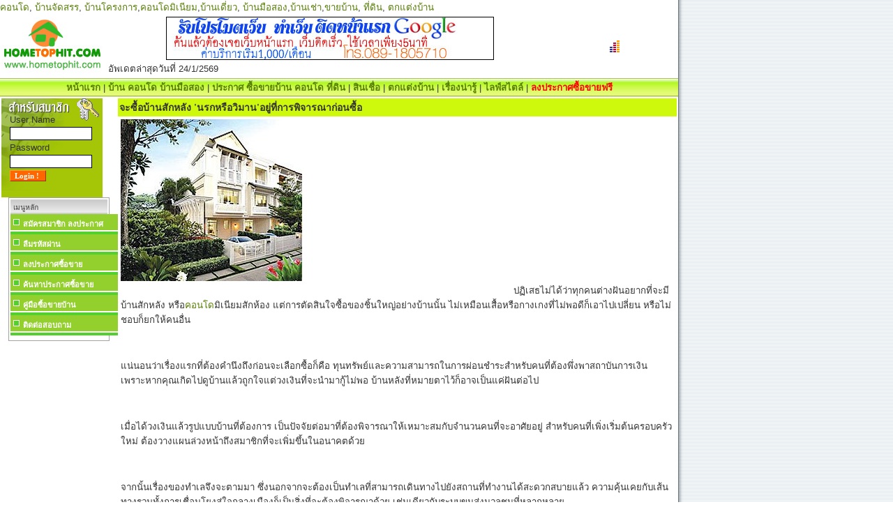

--- FILE ---
content_type: text/html
request_url: http://www.hometophit.com/hometh/interresting.php?news_id=6887&key=%A8%D0%AB%D7%E9%CD%BA%E9%D2%B9%CA%D1%A1%CB%C5%D1%A7%20%27%B9%C3%A1%CB%C3%D7%CD%C7%D4%C1%D2%B9%27%CD%C2%D9%E8%B7%D5%E8%A1%D2%C3%BE%D4%A8%D2%C3%B3%D2%A1%E8%CD%B9%AB%D7%E9%CD
body_size: 10571
content:
<html xmlns:fb="http://ogp.me/ns/fb#">
<head>
<title>จะซื้อบ้านสักหลัง 'นรกหรือวิมาน'อยู่ที่การพิจารณาก่อนซื้อ</title>
<meta http-equiv=Content-Type content="text/html; charset=windows-874">
<meta name="abstract" CONTENT="Hometophit ศูนย์กลาง บ้านเช่า บ้านมือสอง คอนโด ที่ดิน หอพัก ห้องเช่า บ้าน ขายบ้าน ห้องพัก">
<meta name="description"  content="จะซื้อบ้านสักหลัง 'นรกหรือวิมาน'อยู่ที่การพิจารณาก่อนซื้อ">
<meta name="keywords" content="จะซื้อบ้านสักหลัง,'นรกหรือวิมาน'อยู่ที่การพิจารณาก่อนซื้อ">
<meta name="robots" CONTENT="all">
<meta name="author" CONTENT="Modify by Hometophit">
<link href="../include/thai_property.css" rel="stylesheet"  type="text/css">
<SCRIPT LANGUAGE="JavaScript" src="../include/loadmenu.js"></SCRIPT>
<script src="../include/AC_RunActiveContent.js" type="text/JavaScript"></script>

<style type="text/css">
<!--
body {
	margin-left: 0px;
	margin-top: 0px;
	margin-right: 0px;
	margin-bottom: 0px;
	background-image:   url(../images/v3_bg.gif);
}
-->
</style>

<script type="text/JavaScript"> 
<!--
function clickIE() { 
if (document.all) return false; 
} 
if (document.layers) {document.onmousedown=clickNS;} 
else{document.oncontextmenu=clickIE;} 
document.oncontextmenu=new Function("return false") 
function disableselect(e){ return false } 
function reEnable(){return true} 
document.onselectstart=new Function ("return false") 
if (window.sidebar){ 
document.onmousedown=disableselect 
document.onclick=reEnable 
}
 
//-->
</script>


</head>

<body>
<div id="fb-root"></div>
<script>(function(d, s, id) {
  var js, fjs = d.getElementsByTagName(s)[0];
  if (d.getElementById(id)) return;
  js = d.createElement(s); js.id = id;
  js.src = "//connect.facebook.net/th_TH/all.js#xfbml=1&appId=345578125548076";
  fjs.parentNode.insertBefore(js, fjs);
}(document, 'script', 'facebook-jssdk'));</script>
<a href="/hometh/list_homepost.php?home_for=0&home_type=3" title="คอนโด">คอนโด</a>, <a href="/hometh/list_homepost.php?home_for=0&home_type=12" title="บ้านจัดสรร">บ้านจัดสรร</a>, <a href="/hometh/list_homepost.php?home_for=0&home_type=12" title="บ้านโครงการ">บ้านโครงการ</a>,<a href="/hometh/list_home.php" title="คอนโดมิเนียม">คอนโดมิเนียม</a>,<a href="/hometh/list_homepost.php?home_for=0&home_type=12" title="บ้านเดี่ยว">บ้านเดี่ยว</a>, <a href="/hometh/list_homepost.php?home_for=0&home_type=11" title="บ้านมือสอง">บ้านมือสอง</a>,<a href="/hometh/list_homepost.php?home_for=0&home_type=10" title="บ้านเช่า">บ้านเช่า</a>,<a href="/hometh/list_homepost.php?home_for=2&home_type=11" title="ขายบ้าน">ขายบ้าน</a>, <a href="/hometh/list_homepost.php?home_for=0&home_type=7" title="ที่ดิน">ที่ดิน</a>, <a href="/hometh/list_decor.php" title="ตกแต่งบ้าน">ตกแต่งบ้าน</a><!----ทาวน์โฮม บริษัทนายหน้า, โบรกเกอร์, รับฝากขายบ้าน, realtor, agency, ตัวแทน นายหน้า, รับฝากขาย, ซื้อขายบ้าน, ฝากขายบ้าน นายหน้า บ.นายหน้า ซื้อขายบ้าน, ตัวแทนนายหน้า, โบรกเกอร์บ้าน, นายหน้าบ้าน บ้านเอื้ออาทร แผนที่กรุงเทพ ลงประกาศ ประกาศซื้อขาย ฮวงจุ้ย อพาร์ทเม้นท์ การจัดสวน ห้องน้ำ บ้านเชียงใหม่   ธนาคารกรุงศรีอยุธยา เชียงใหม่ ห้องนอน แบบแปลนบ้าน กระเบื้อง คอนโดให้เช่า รับสร้างบ้าน บ้านสำเร็จรูป แผนที่ กรุงเทพ  การตกแต่งบ้าน จานดาวเทียม ห้องครัว ประกาศขายบ้าน เช่าบ้าน  condo เครื่องปรับอากาศ ซื้อบ้าน แบบสวน ห้องว่างให้เช่า หลังคา ผ้าม่าน แผนที่กรุงเทพมหานคร รับออกแบบ รวมแบบบ้านแบบ, interior design ออกแบบ interior รับออกแบบ Architecture รับออกแบบ Mudahouse, รับเหมา ก่อสร้างบ้าน, บริษัท ก่อสร้าง แปลนบ้าน, แต่งบ้าน, วัสดุก่อสร้าง, แบบห้องนอน, บ้านและสวน, ตกแต่งสวน, ตกแต่ง, บ้านเดี่ยว, คอนโดมีเนียม, ทาวน์เฮ้าส์, apartment, realestate, ภูเก็ต, ประเทศไทย, architect, architecture, interior, design, home, house, homeplan, residential, furniture, decorate, decorating,improvement, repair, garden, gardening, plants, landscape, landscaping, construction, condominium, townhouse, property, real estate, thailand, bangkok, expat, expatriate, skyscraper, forum, webboard, ทาวน์เฮ้าส์, ซื้อขาย, investment, baan, home for sales, home for rent, land, asungha, second hand agent, broker, free advertising, classified, commercial, retail, selling, lease,buy, buying, vacant land, mansiont, auction, building, service, Thai web classified, housing, thailandhome, thailandhouse, rent, furniture, architect, architecture, interior, homeplan, construction, homeadviser Bangna Suanluang Srinakarin Area คอนโดย่าน บางนา สวนหลวง ศรีนครินทร์ Suvarnabhumi / Samutprakarn Province สุวรรณภูมิ และ จ.สมุทรปราการ Bangsue Bangkhen บางซื่อ บางเขน Sukapiban Ramkhamhaeng Bangkapi คอนโดย่าน สุขาภิบาล รามคำแหง บางกะปิ Viphavadi-Rangsit วิภาวดีรังสิต Paholyothin พหลโยธิน Ladprao Raminthra ลาดพร้าว รามอินทรา New Petchburi Rama 9 Ratchadapisek เพชรบุรีตัดใหม่ พระราม 9 รัชดาภิเษก Petchaburi Pleonjit Sukhumvit เพชรบุรี เพลินจิต สุขุมวิท Pratumwan Phayathai Rajprarop ปทุมวัน พญาไท ราชปรารภ Ratchadamri Rama 4 ราชดำริ พระราม 4 Siphaya Surawong Silom Sathorn สี่พระยา สุรวงศ์ สีลม สาทร Narathiwatratchanakharin Rama 3 นราธิวาสราชนครินทร์ พระราม 3 Bangkhae Pinklao Thonburi Taksin บางแค ปิ่นเกล้า ธนบุรี ตากสิน Nonthaburi Province  จ.นนทบุรี Other Area (Suburb,Pattaya,Phuket,Samui,Chiangmai) เขตปริมณฑล พัทยา  สมุย ชะอำ หัวหิน Rangsit Lumlukka Thanyaburi ทาวน์เฮ้าส์ คลัสเตอร์เฮ้าส์ ย่าน รังสิต ลำลูกกา ธัญบุรี  Minburi Hathairaj Nimitmai คลัสเตอร์เฮ้าส์ ย่าน มีนบุรี หทัยราษฎร์ นิมิตใหม่ Srinakarin Bangna Teparak Suvarnabhumi ทาวน์เฮ้าส์ ทาวน์โฮม คลัสเตอร์เฮ้าส์ ย่าน ศรีนครินทร์ บางนา เทพารักษ์ สุวรรณภูมิ Viphavadi-Rangsit วิภาวดีรังสิต Ladprao Raminthra Sukapiban ลาดพร้าว รามอินทรา สุขาภิบาล Prachauthit Rama 2 Petchkasem ประชาอุทิศ พระราม 2 เพชรเกษม Ngamwongwan Pakkred ย่าน งามวงศ์วาน ปากเกร็ด Pinklao Rattanathibet Bangbuathong ปิ่นเกล้า รัตนาธิเบศร์ บางบัวทอง Narathiwatratchanakharin Rama 3 นราธิวาสราชนครินทร์ พระราม 3 Office, Retail, Hotel, Building & Land อพาร์ทเม้นท์ อาคารพาณิชย์  ตึกแถว  โรงงาน อาคารสำนักงาน โรงแรม ห้างสรรพสินค้า Housing & Decoration  ของตกแต่งบ้าน ของใช้ในบ้าน  การลงทุน หุ้น อสังหาริมทรัพย์Feng Shui แหล่งความรู้ โหราศาสตร์ ทางด้าน  ฤกษ์ยาม ดูดวง	----->

<table width="972"  border="0" cellspacing="0" cellpadding="0">
  <tr>
    <td><table width="100%"  border="0" cellspacing="1" cellpadding="1">
      <tr>
        <td width="148"><img src="../images/logo.jpg" width="149" height="82"></td>
        <td valign="top"><table width="100%"  border="0" cellspacing="0" cellpadding="0">
          <tr>
            <td>
              <table width="100%"  border="0" cellspacing="0" cellpadding="1">
                <tr>
				<td width="78%" align="center">
				<a href="http://www.thaitopnetwork.com/" target="_blank"><img src="http://www.hometophit.com/images_banner/468x60/promoteweb_service_468x60.jpg"  border="1" style="border-color: #000000"></a></td>
                  <td width="22%" rowspan="2" align="center"><iframe src="../truehits/truehitsstat.php?pagename=/hometh/interresting.php" width=14 height=17 frameborder=0 marginheight=0 marginwidth=0 scrolling=no></iframe></td>
                </tr>
                              
                   <tr>
				<td colspan="2" > อัพเดตล่าสุดวันที่ 
				  24/1/2569  </td>                 
                  </tr>
              </table></td>
          </tr>
          </table>        </td>
      </tr>
    </table></td>
  </tr>
</table>
 
<table width="972" border="0" cellpadding="0" cellspacing="0" background="/images/bg_menu.gif">
  <tr>
    <td height="27" align="center" ><a href="/index.php" title="หน้าแรก"><strong>หน้าแรก</strong></a> 
      | <a href="/hometh/list_home.php" title="บ้าน คอนโด บ้านมือสอง"><strong>บ้าน คอนโด บ้านมือสอง</strong></a> 
      | <a href="/hometh/house_sale.php" title="ประกาศ ซื้อขายบ้าน บ้านมือสอง คอนโด ที่ดิน"><strong>ประกาศ ซื้อขายบ้าน คอนโด ที่ดิน</strong></a> 
	   | <a href="/hometh/list_finance.php" title="สินเชื่อ"><strong>สินเชื่อ</strong></a> 
      | <a href="/hometh/list_decor.php" title="ตกแต่งบ้าน ตกแต่งสวน"><strong>ตกแต่งบ้าน</strong></a> 
      | <a href="/hometh/list_interrest.php" title="เรื่องน่ารู้"><strong>เรื่องน่ารู้</strong></a> 
      | <a href="/hometh/list_lifestyle.php" title="ไลฟ์สไตล์"><strong>ไลฟ์สไตล์</strong></a> 
	 
	| <a href="/hometh/home_post.php" title="ลงประกาศซื้อขายฟรี"><strong><font color="#ff0000">ลงประกาศซื้อขายฟรี</font></strong></a></td>
  </tr>   
</table>

<table width="972" border="0" cellspacing="1" cellpadding="1">
  <tr>
    <td width="145" valign="top">	<table width="145"  border="0" cellpadding="2" cellspacing="0" background="../images/bg_login.gif" bgcolor="#A4C606">
      <tr>
        <td>&nbsp;</td>
      </tr>
      <tr>
        <td height="123" valign="top">		<table width="90%"  border="0" align="center" cellpadding="1" cellspacing="1">
		<form  method="post"   name="frmlogin"  action="/hometh/secure.php">
          <tr>
            <td><span class="style1">User Name </span></td>
            </tr>
          <tr>
            <td><input  name="mem_user"  type="text" size="15" maxlength="15" class="textbox"></td>
            </tr>
          <tr>
            <td><span class="style1">Password</span></td>
            </tr>
          <tr>
            <td><input name="mem_pwd"  type="password" size="15" maxlength="15" class="textbox"></td>
            </tr>
			 <tr>
            <td><input type="submit" name="Submit" value="Login ! " class="button">
            </td>
            </tr>
			 
			</form>
			
        </table>          </td>
      </tr>
    </table>     
				
      <table width="145"  border="0" align="center" cellpadding="2" cellspacing="1" bgcolor="#A3A3A3">
                  <tr valign="top" >
                    <td bgcolor="#FFFFFF" align="center"><TABLE width="100%" cellPadding=0 cellSpacing=0 class=moduletable>
  <TBODY>
  <TR>
    <TH vAlign=top>เมนูหลัก</TH>
  </TR>
  <TR>
    <TD>
      <TABLE cellSpacing=0 cellPadding=0 width="100%" border=0>
        <TBODY>		
        <TR align=left>
          <TD><a href="/hometh/register_step1.php"    title="สมัครสมาชิก รับสิทธิพิเศษมากมาย" class=mainlevel>สมัครสมาชิก ลงประกาศ</A></TD>
        </TR>	
        <TR align=left>
          <TD><a href="/hometh/forget_password.php"  title="ลืมรหัสผ่าน ระบุอีเมล์เพื่อรับรหัสผ่าน" class=mainlevel>ลืมรหัสผ่าน</A></TD>
        </TR>		
		        <TR align=left>
          <TD> <a href="/hometh/home_post_sale.php"   title="ลงประกาศซื้อขายบ้าน คอนโด ที่ดิน" class=mainlevel>ลงประกาศซื้อขาย</a></TD>
        </TR>
       
        <TR align=left>
          <TD><a href="/hometh/list_homepost.php"  title="ค้นหาประกาศซื้อขาย" class=mainlevel>ค้นหาประกาศซื้อขาย</A></TD>
        </TR>		
		 <TR align=left>
          <TD><a href="/hometh/list_manual.php"   title="คู่มือซื้อขาย และความรู้ในการเลือกอสังหาริมทรัพย์" class=mainlevel>คู่มือซื้อขายบ้าน</A></TD>
        </TR>
		 

		 <TR align=left>
          <TD><a href="/hometh/contactus.php"  title="ติดต่อสอบถาม" class=mainlevel>ติดต่อสอบถาม</A>
		 </TD>
		
        </TR>
		
		</TBODY></TABLE></TD></TR></TBODY></TABLE>      
		
		
 </td>
        </tr>
      </table>

<table width="100%"  border="0" cellspacing="1" cellpadding="1">
  <tr align="center">
    <td>
					
</td>
  </tr>
  <tr>
     <td align="center">
  
  <script type="text/javascript"><!--
google_ad_client = "ca-pub-2606008010869352";
/* 160x600, created 6/16/09 */
google_ad_slot = "7202833922";
google_ad_width = 160;
google_ad_height = 600;
//-->
</script>
<script type="text/javascript"
src="http://pagead2.googlesyndication.com/pagead/show_ads.js">
</script>  
  

</td>
  </tr>
  
</table></td>
	   <td valign="top"><table width="100%" border="0" cellspacing="0" cellpadding="0">
         <tr>
           <td align="right" valign="top" bgcolor="#CCCCCC">             <table width="100%"  border="0" cellspacing="0" cellpadding="2">
               
					<tr>
        <td bgcolor="#CEF80C"><h1>จะซื้อบ้านสักหลัง 'นรกหรือวิมาน'อยู่ที่การพิจารณาก่อนซื้อ</h1></td>
      </tr>
					
                  <tr valign="top" >
                    <td bgcolor="#FFFFFF"><table width="100%"  border="0" cellspacing="0" cellpadding="0">
                     
					    <tr>
                        <td valign="top"><table width="100%"  border="0" cellspacing="0" cellpadding="2">
                          <tr>
                            <td  valign="top">
							<a href="../images_news/6887_b.jpg"  target="_blank" onClick="this.style.behavior ='url(#default#homepage)';this.setHomePage('http://www.hometophit.com');"><IMG SRC="../images_news/6887_b.jpg" BORDER=0 style="border-color: #000"  align="left" alt="decorating idea design"></a> <script type="text/javascript"><!--
google_ad_client = "pub-2606008010869352";
/* 300x250, created 6/16/09 */
google_ad_slot = "7318752016";
google_ad_width = 300;
google_ad_height = 250;
//-->
</script>
<script type="text/javascript"
src="http://pagead2.googlesyndication.com/pagead/show_ads.js">
</script>ปฏิเสธไม่ได้ว่าทุกคนต่างฝันอยากที่จะมีบ้านสักหลัง หรือ<a href="http://www.hometophit.com/" title="คอนโด">คอนโด</a>มิเนียมสักห้อง แต่การตัดสินใจซื้อของชิ้นใหญ่อย่างบ้านนั้น ไม่เหมือนเสื้อหรือกางเกงที่ไม่พอดีก็เอาไปเปลี่ยน หรือไม่ชอบก็ยกให้คนอื่น<br /><br />
     <br /><br />
 แน่นอนว่าเรื่องแรกที่ต้องคำนึงถึงก่อนจะเลือกซื้อก็คือ ทุนทรัพย์และความสามารถในการผ่อนชำระสำหรับคนที่ต้องพึ่งพาสถาบันการเงิน เพราะหากคุณเกิดไปดูบ้านแล้วถูกใจแต่วงเงินที่จะนำมากู้ไม่พอ บ้านหลังที่หมายตาไว้ก็อาจเป็นแค่ฝันต่อไป<br /><br />
     <br /><br />
 เมื่อได้วงเงินแล้วรูปแบบบ้านที่ต้องการ เป็นปัจจัยต่อมาที่ต้องพิจารณาให้เหมาะสมกับจำนวนคนที่จะอาศัยอยู่ สำหรับคนที่เพิ่งเริ่มต้นครอบครัวใหม่ ต้องวางแผนล่วงหน้าถึงสมาชิกที่จะเพิ่มขึ้นในอนาคตด้วย<br /><br />
     <br /><br />
 จากนั้นเรื่องของทำเลจึงจะตามมา ซึ่งนอกจากจะต้องเป็นทำเลที่สามารถเดินทางไปยังสถานที่ทำงานได้สะดวกสบายแล้ว ความคุ้นเคยกับเส้นทางรวมทั้งการเชื่อมโยงสู่ใจกลางเมืองก็เป็นสิ่งที่จะต้องพิจารณาด้วย เช่นเดียวกับระบบขนส่งมวลชนที่หลากหลาย<br /><br />
     <br /><br />
 สำหรับ<a href="http://www.hometophit.com/" title="คอนโด">คอนโด</a>มิเนียมที่ขายอยู่มากมายในตลาดขณะนี้ เรื่องการเดินทางแทบจะไม่ต้องกังวลเพราะส่วนใหญ่จะเกาะอยู่ตามแนวรถไฟฟ้าทั้งบนดินและใต้ดิน ไม่เว้นแม้แต่โครงการที่อยู่ตามชานเมืองที่เกาะรอแนวการก่อสร้างรถไฟฟ้าที่รัฐบาลวางแผนไว้<br /><br />
     <br /><br />
 ขณะที่การเฟ้นหาบ้านสักหลังในราคาที่พอเหมาะนั้น ต้องยอมรับ ว่าทำเลที่ตั้งมักจะอยู่ห่างจากใจกลางเมืองอย่างน้อย 10 กิโลเมตรขึ้นไป หากขาดระบบขนส่งมวลชนที่ดีพอ การเดินทางที่ควรจะราบรื่นก็มีอันต้องติดขัด เพราะไม่ใช่ทุกคนที่จะมีรถยนต์ส่วนตัวโดยเฉพาะอย่างยิ่งในยุคน้ำมันแพง<br /><br />
     <br /><br />
 สภาพการจราจรก็เป็นอีกสิ่งหนึ่งที่ไม่ควรมองข้าม เพราะส่วนใหญ่คนอยากมีบ้านมักจะมีเวลาไปตระเวนดูบ้านในทำเลที่เลือกเฉพาะช่วงวันเสาร์-อาทิตย์ หรือวันหยุดราชการซึ่งเป็นวันที่การจราจรไม่ค่อยหนาแน่น แต่เมื่อมาอยู่อาศัยจริงกลับต้องเผชิญกับปัญหาการจราจรโดยเฉพาะช่วงเช้าที่รถหนาแน่น<br /><br />
     <br /><br />
 ยิ่งหากเป็นโครงการที่อยู่ในซอยไม่ต้องนึกถึงว่าจะสาหัสขนาดไหนเมื่อทุกบ้านขับรถออกมาพร้อม ๆ กัน ส่วนคนที่ต้องอาศัยรถเมล์ก็หนีไม่พ้นต้องถูกอัดเป็นปลากระป๋อง หากว่าทำเลนั้น ๆ มีรถประจำทางจำกัดไม่กี่สาย โดยเฉพาะช่วงเวลาก่อนโรงเรียนจะเข้า<br /><br />
     <br /><br />
 โครงข่ายระบบสาธารณูปโภคในอนาคตก็เป็นอีกอย่างที่ไม่ควรมองข้าม เพราะหลายคนเมื่อซื้อบ้าน ย้ายเข้าอยู่ ผ่อนไปได้ไม่เท่าไหร่ ปรากฏว่ามีโครงการทางด่วนมาลง จำเป็นจะต้องถูกเวนคืนที่ดินอย่างหลีกเลี่ยงไม่ได้ อย่างหลายโครงการที่อยู่ในซอยวัชรพลย่านรามอินทรา เมื่อส่วนต่อขยายของทางด่วนเกิดขึ้น บางหมู่บ้านถึงกับต้องถูกแบ่งแยกออกเป็น 2 ส่วนซึ่งเป็นภาวะจำยอมที่เจ้าของบ้านต้องยอมรับ<br /><br />
     <br /><br />
 ดังนั้นนอกจากจะต้องดูถนนหนทาง การจราจร และสาธารณูปโภคต่าง ๆ แล้ว ยังต้องสนใจผังเมืองรวมด้วย เพราะไม่ใช่แค่โครงการทางด่วนที่อาจทำให้วิมานกลายเป็นนรก หากว่าเกิดพลาดไปซื้อบ้านในโครงการที่อยู่ในเขตพื้นที่อุตสาหกรรมเข้าโดยไม่รู้ตัว<br /><br />
     <br /><br />
 ปัญหาน้ำท่วมเป็นอีกเรื่องที่ต้องระวัง การออกตระเวนดูโครงการในฤดูฝนจึงจะเป็นช่วงเวลาที่เห็นสถานการณ์จริงได้ชัดเจนจึงน่าจะเป็นทาง ออกที่ดีกว่า เช่นเดียวกับการโอนย้ายเข้าบ้านให้คาบเกี่ยวกับฤดูฝน เพราะจะได้ไม่ต้องมาซ่อมหลังคาที่อาจรั่ว หรือปัญหาน้ำซึมเข้าตามวงกบเอง แต่ต้องไม่ลืมเช็กสัญญาว่าระยะประกันที่โครงการมีให้นั้นครอบคลุมถึงช่วงเวลานั้น ๆ หรือไม่<br /><br />
     <br /><br />
 นอกจากความมั่นคงของโครงการเป็นเรื่องที่ผู้ซื้อจะต้องพิจารณา  ให้รอบคอบแล้ว โบรชัวร์ รายละเอียดเกี่ยวกับวัสดุก่อสร้าง แบบแปลน ของบ้าน ทุกอย่างจะต้องเก็บไว้เป็นหลักฐานเมื่อเลือกโครงการที่ถูกใจได้แล้ว เพราะนี่จะเป็นหลักฐานสำคัญในการเอาผิดกับโครงการหากว่ามีการผิดสัญญา<br /><br />
     <br /><br />
 เมื่อคิดจะซื้อบ้านสักหลังหรือ<a href="http://www.hometophit.com/" title="คอนโด">คอนโด</a>ฯ สักห้อง ควรจะตระเวนดูโครงการที่มีอยู่มากมายให้ทั่วถึง ก่อนจะนำทั้งหมดมาพิจารณาเปรียบ    เทียบระหว่างพื้นที่ ขนาดที่ดิน และราคาของแต่ละแห่ง ยอมเสียเวลาดูอีก สักรอบสองรอบก่อนที่จะตัดสินใจจับจอง เพราะห้วงเวลานี้คือโอกาสทองของผู้ซื้อ.<br /><br />
 <br /><br />
 <b></b>							</td>
                          </tr>
                        </table></td>
                      </tr>
					   <tr>
                        <td valign="top">  
						<script type="text/javascript"><!--
google_ad_client = "pub-2606008010869352";
/* 250x250, created 6/23/09 */
google_ad_slot = "0788715045";
google_ad_width = 250;
google_ad_height = 250;
//-->
</script>
<script type="text/javascript"
src="http://pagead2.googlesyndication.com/pagead/show_ads.js">
</script>					
						
<font color="#FBFBFB">บ้านมือสอง คอนโด condo บ้านจัดสรร คอนโดมิเนียม บ้านเดี่ยว บ้านเช่า ที่ดิน</font><br>
<!--ที่มา : ระบบอินเตอร์เน็ต<br>-->
วันที่  :  18 กุมภาพันธ์ 2556<br>
จำนวนผู้อ่าน : 3640 ครั้ง  <fb:like href="http://www.hometophit.com/interresting.php?news_id=6887&key=%A8%D0%AB%D7%E9%CD%BA%E9%D2%B9%CA%D1%A1%CB%C5%D1%A7%20%27%B9%C3%A1%CB%C3%D7%CD%C7%D4%C1%D2%B9%27%CD%C2%D9%E8%B7%D5%E8%A1%D2%C3%BE%D4%A8%D2%C3%B3%D2%A1%E8%CD%B9%AB%D7%E9%CD&key=%A8%D0%AB%D7%E9%CD%BA%E9%D2%B9%CA%D1%A1%CB%C5%D1%A7%20%27%B9%C3%A1%CB%C3%D7%CD%C7%D4%C1%D2%B9%27%CD%C2%D9%E8%B7%D5%E8%A1%D2%C3%BE%D4%A8%D2%C3%B3%D2%A1%E8%CD%B9%AB%D7%E9%CD" send="false" layout="button_count" width="320" show_faces="true"></fb:like> <br>
<font  color="#CC6600">  <strong>เรื่องอื่นๆที่น่าสนใจ</strong></font><br>
				<table width="100%"  border="0" cellspacing="1" cellpadding="2">
				 
          	    <tr>
                    <td><img src="../images/arrow.gif" width="14" height="13"> <a href="interresting.php?news_id=7047&key=%AB%D7%E9%CD%A4%CD%B9%E2%B4%C1%D7%CD%CA%CD%A7%A1%E7%B5%E9%CD%A7%C5%D0%E0%CD%D5%C2%B4"  title="ซื้อคอนโดมือสองก็ต้องละเอียด ดูรายละเอียด" target="_blank">ซื้อคอนโดมือสองก็ต้องละเอียด</a> <font size="-1"><I>(ดู 12444 ครั้ง)</I></font></td>
                  </tr>
				     
          	    <tr>
                    <td><img src="../images/arrow.gif" width="14" height="13"> <a href="interresting.php?news_id=6896&key=%A1%D2%C3%A8%D1%B4%E0%A1%E7%BA%A4%E8%D2%CA%E8%C7%B9%A1%C5%D2%A7%C2%D1%A7%E0%BB%E7%B9%BB%D1%AD%CB%D2%E0%C3%D7%E9%CD%C3%D1%A7"  title="การจัดเก็บค่าส่วนกลางยังเป็นปัญหาเรื้อรัง ดูรายละเอียด" target="_blank">การจัดเก็บค่าส่วนกลางยังเป็นปัญหาเรื้อรัง</a> <font size="-1"><I>(ดู 11048 ครั้ง)</I></font></td>
                  </tr>
				     
          	    <tr>
                    <td><img src="../images/arrow.gif" width="14" height="13"> <a href="interresting.php?news_id=7005&key=%A2%D1%E9%B9%B5%CD%B9%A8%B4%B7%D0%E0%BA%D5%C2%B9%B9%D4%B5%D4%BA%D8%A4%A4%C5"  title="ขั้นตอนจดทะเบียนนิติบุคคล ดูรายละเอียด" target="_blank">ขั้นตอนจดทะเบียนนิติบุคคล</a> <font size="-1"><I>(ดู 13171 ครั้ง)</I></font></td>
                  </tr>
				     
          	    <tr>
                    <td><img src="../images/arrow.gif" width="14" height="13"> <a href="interresting.php?news_id=7057&key=%BB%C3%D0%A1%D1%B9%C0%D1%C2%BA%E9%D2%B9%B5%E9%CD%A7%B7%D3%CD%D0%E4%C3%BA%E9%D2%A7"  title="ประกันภัยบ้านต้องทำอะไรบ้าง ดูรายละเอียด" target="_blank">ประกันภัยบ้านต้องทำอะไรบ้าง</a> <font size="-1"><I>(ดู 12428 ครั้ง)</I></font></td>
                  </tr>
				     
          	    <tr>
                    <td><img src="../images/arrow.gif" width="14" height="13"> <a href="interresting.php?news_id=6914&key=%A4%CD%B9%E2%B4%C3%D4%C1%B9%E9%D3%A1%D3%C5%D1%A7%E0%BB%E7%B9%B7%D5%E8%B9%D4%C2%C1"  title="คอนโดริมน้ำกำลังเป็นที่นิยม ดูรายละเอียด" target="_blank">คอนโดริมน้ำกำลังเป็นที่นิยม</a> <font size="-1"><I>(ดู 11411 ครั้ง)</I></font></td>
                  </tr>
				     
          	    <tr>
                    <td><img src="../images/arrow.gif" width="14" height="13"> <a href="interresting.php?news_id=6919&key=%E3%A4%C3%B4%D5%E3%A4%C3%C3%E9%D2%C2%E3%B9%BB%D5%C1%D0%E0%CA%E7%A7%2056"  title="ใครดีใครร้ายในปีมะเส็ง 56 ดูรายละเอียด" target="_blank">ใครดีใครร้ายในปีมะเส็ง 56</a> <font size="-1"><I>(ดู 11586 ครั้ง)</I></font></td>
                  </tr>
				     
          	    <tr>
                    <td><img src="../images/arrow.gif" width="14" height="13"> <a href="interresting.php?news_id=7156&key=%CE%C7%A7%A8%D8%E9%C2%20%B7%D4%C8%CB%D1%C7%E0%B5%D5%C2%A7%CB%C3%D7%CD%CB%D1%C7%B9%CD%B9"  title="ฮวงจุ้ย ทิศหัวเตียงหรือหัวนอน ดูรายละเอียด" target="_blank">ฮวงจุ้ย ทิศหัวเตียงหรือหัวนอน</a> <font size="-1"><I>(ดู 14631 ครั้ง)</I></font></td>
                  </tr>
				     
          	    <tr>
                    <td><img src="../images/arrow.gif" width="14" height="13"> <a href="interresting.php?news_id=6988&key=%A2%E9%CD%B4%D5%A2%CD%A7%A1%D2%C3%AB%D7%E9%CD%BA%E9%D2%B9%A8%D1%B4%CA%C3%C3"  title="ข้อดีของการซื้อบ้านจัดสรร ดูรายละเอียด" target="_blank">ข้อดีของการซื้อบ้านจัดสรร</a> <font size="-1"><I>(ดู 13088 ครั้ง)</I></font></td>
                  </tr>
				     
          	    <tr>
                    <td><img src="../images/arrow.gif" width="14" height="13"> <a href="interresting.php?news_id=6996&key=%A8%D0%AB%D7%E9%CD%BA%E9%D2%B9%A8%D1%B4%CA%C3%C3%BF%D1%A7%B7%D2%A7%B9%D5%E9"  title="จะซื้อบ้านจัดสรรฟังทางนี้ ดูรายละเอียด" target="_blank">จะซื้อบ้านจัดสรรฟังทางนี้</a> <font size="-1"><I>(ดู 5391 ครั้ง)</I></font></td>
                  </tr>
				     
          	    <tr>
                    <td><img src="../images/arrow.gif" width="14" height="13"> <a href="interresting.php?news_id=7103&key=%E0%C1%D7%E8%CD%B9%D4%B5%D4%BA%D8%A4%A4%C5%CB%C1%D9%E8%BA%E9%D2%B9%A8%D1%B4%CA%C3%C3%B6%D6%A7%B7%D2%A7%B5%D1%B9"  title="เมื่อนิติบุคคลหมู่บ้านจัดสรรถึงทางตัน ดูรายละเอียด" target="_blank">เมื่อนิติบุคคลหมู่บ้านจัดสรรถึงทางตัน</a> <font size="-1"><I>(ดู 5503 ครั้ง)</I></font></td>
                  </tr>
				     
          	    <tr>
                    <td><img src="../images/arrow.gif" width="14" height="13"> <a href="interresting.php?news_id=6932&key=%BA%E9%D2%B9%E4%C1%E9%CA%E4%B5%C5%EC%BE%C3%D5%E1%BF%BA"  title="บ้านไม้สไตล์พรีแฟบ ดูรายละเอียด" target="_blank">บ้านไม้สไตล์พรีแฟบ</a> <font size="-1"><I>(ดู 6169 ครั้ง)</I></font></td>
                  </tr>
				     
          	    <tr>
                    <td><img src="../images/arrow.gif" width="14" height="13"> <a href="interresting.php?news_id=6911&key=%E0%C5%D7%CD%A1%BA%E9%D2%B9%CA%D3%E0%C3%E7%A8%C3%D9%BB%E1%BA%BA%E4%CB%B9%B4%D5"  title="เลือกบ้านสำเร็จรูปแบบไหนดี ดูรายละเอียด" target="_blank">เลือกบ้านสำเร็จรูปแบบไหนดี</a> <font size="-1"><I>(ดู 5551 ครั้ง)</I></font></td>
                  </tr>
				     
          	    <tr>
                    <td><img src="../images/arrow.gif" width="14" height="13"> <a href="interresting.php?news_id=6897&key=%B9%D4%B5%D4%BA%D8%A4%A4%C5%CB%C1%D9%E8%BA%E9%D2%B9%A8%D1%B4%CA%C3%C3"  title="นิติบุคคลหมู่บ้านจัดสรร ดูรายละเอียด" target="_blank">นิติบุคคลหมู่บ้านจัดสรร</a> <font size="-1"><I>(ดู 5766 ครั้ง)</I></font></td>
                  </tr>
				     
          	    <tr>
                    <td><img src="../images/arrow.gif" width="14" height="13"> <a href="interresting.php?news_id=6952&key=%C3%D9%E9%B7%D1%B9%A1%E8%CD%B9%AB%D7%E9%CD%BB%C3%D0%A1%D1%B9%C0%D1%C2%BA%E9%D2%B9"  title="รู้ทันก่อนซื้อประกันภัยบ้าน ดูรายละเอียด" target="_blank">รู้ทันก่อนซื้อประกันภัยบ้าน</a> <font size="-1"><I>(ดู 5271 ครั้ง)</I></font></td>
                  </tr>
				     
          	    <tr>
                    <td><img src="../images/arrow.gif" width="14" height="13"> <a href="interresting.php?news_id=7034&key=%A8%D1%B4%B5%D1%E9%A7%B9%D4%B5%D4%BA%D8%A4%A4%C5%CF%E1%C5%E9%C7%A8%D0%E0%BB%E7%B9%CD%C2%E8%D2%A7%E4%C3"  title="จัดตั้งนิติบุคคลฯแล้วจะเป็นอย่างไร ดูรายละเอียด" target="_blank">จัดตั้งนิติบุคคลฯแล้วจะเป็นอย่างไร</a> <font size="-1"><I>(ดู 4987 ครั้ง)</I></font></td>
                  </tr>
				     
          	    <tr>
                    <td><img src="../images/arrow.gif" width="14" height="13"> <a href="interresting.php?news_id=7014&key=%B5%C3%C7%A8%CA%CD%BA%E0%BA%D7%E9%CD%A7%B5%E9%B9%A7%E8%D2%C2%E6%20%CB%C5%D1%A7%E1%BC%E8%B9%B4%D4%B9%E4%CB%C7"  title="ตรวจสอบเบื้องต้นง่ายๆ หลังแผ่นดินไหว ดูรายละเอียด" target="_blank">ตรวจสอบเบื้องต้นง่ายๆ หลังแผ่นดินไหว</a> <font size="-1"><I>(ดู 4872 ครั้ง)</I></font></td>
                  </tr>
				     
          	    <tr>
                    <td><img src="../images/arrow.gif" width="14" height="13"> <a href="interresting.php?news_id=6918&key=%A1%AF%CB%C1%D2%C2%C7%E8%D2%B4%E9%C7%C2%C3%D1%E9%C7%BA%E9%D2%B9"  title="กฏหมายว่าด้วยรั้วบ้าน ดูรายละเอียด" target="_blank">กฏหมายว่าด้วยรั้วบ้าน</a> <font size="-1"><I>(ดู 5802 ครั้ง)</I></font></td>
                  </tr>
				     
          	    <tr>
                    <td><img src="../images/arrow.gif" width="14" height="13"> <a href="interresting.php?news_id=6909&key=%A2%D1%E9%B9%B5%CD%B9%A8%D1%B4%B5%D1%E9%A7%B9%D4%B5%D4%BA%D8%A4%A4%C5%20%BA%E9%D2%B9%A8%D1%B4%CA%C3%C3"  title="ขั้นตอนจัดตั้งนิติบุคคล บ้านจัดสรร ดูรายละเอียด" target="_blank">ขั้นตอนจัดตั้งนิติบุคคล บ้านจัดสรร</a> <font size="-1"><I>(ดู 5875 ครั้ง)</I></font></td>
                  </tr>
				     
          	    <tr>
                    <td><img src="../images/arrow.gif" width="14" height="13"> <a href="interresting.php?news_id=7065&key=%E0%B5%C3%D5%C2%C1%E0%CA%B9%CD%A2%C2%D2%C2%CA%D4%B7%B8%D4%A1%D2%C3%E0%AA%E8%D2%CD%CA%D1%A7%CB%D2%C3%D4%C1%B7%C3%D1%BE%C2%EC"  title="เตรียมเสนอขยายสิทธิการเช่าอสังหาริมทรัพย์ ดูรายละเอียด" target="_blank">เตรียมเสนอขยายสิทธิการเช่าอสังหาริมทรัพย์</a> <font size="-1"><I>(ดู 4799 ครั้ง)</I></font></td>
                  </tr>
				     
          	    <tr>
                    <td><img src="../images/arrow.gif" width="14" height="13"> <a href="interresting.php?news_id=7123&key=%E0%B7%C3%B9%B4%EC%20%A1%D2%C3%AB%D7%E9%CD%A2%D2%C2%BA%E9%D2%B9%C1%D7%CD%CA%CD%A7"  title="เทรนด์ การซื้อขายบ้านมือสอง ดูรายละเอียด" target="_blank">เทรนด์ การซื้อขายบ้านมือสอง</a> <font size="-1"><I>(ดู 5053 ครั้ง)</I></font></td>
                  </tr>
				     
          	    <tr>
                    <td><img src="../images/arrow.gif" width="14" height="13"> <a href="interresting.php?news_id=7136&key=%CB%B9%E9%D2%B7%D5%E8%A2%CD%A7%BC%D9%E9%AB%D7%E9%CD%CF%A1%D1%BA%B9%D4%B5%D4%BA%D8%A4%A4%C5%CF"  title="หน้าที่ของผู้ซื้อฯกับนิติบุคคลฯ ดูรายละเอียด" target="_blank">หน้าที่ของผู้ซื้อฯกับนิติบุคคลฯ</a> <font size="-1"><I>(ดู 5447 ครั้ง)</I></font></td>
                  </tr>
				     
          	    <tr>
                    <td><img src="../images/arrow.gif" width="14" height="13"> <a href="interresting.php?news_id=6902&key=%CA%D4%B7%B8%D4%A2%CD%A7%E0%A8%E9%D2%A2%CD%A7%CB%E9%CD%A7%AA%D8%B4"  title="สิทธิของเจ้าของห้องชุด ดูรายละเอียด" target="_blank">สิทธิของเจ้าของห้องชุด</a> <font size="-1"><I>(ดู 5310 ครั้ง)</I></font></td>
                  </tr>
				     
          	    <tr>
                    <td><img src="../images/arrow.gif" width="14" height="13"> <a href="interresting.php?news_id=6915&key=%BA%B7%BA%D2%B7%E0%A8%E9%D2%A2%CD%A7%C3%E8%C7%C1%CD%D2%A4%D2%C3%AA%D8%B4"  title="บทบาทเจ้าของร่วมอาคารชุด ดูรายละเอียด" target="_blank">บทบาทเจ้าของร่วมอาคารชุด</a> <font size="-1"><I>(ดู 4840 ครั้ง)</I></font></td>
                  </tr>
				     
          	    <tr>
                    <td><img src="../images/arrow.gif" width="14" height="13"> <a href="interresting.php?news_id=7051&key=%B7%D3%E4%C1%B5%E9%CD%A7%A8%E8%D2%C2%A4%E8%D2%CA%E8%C7%B9%A1%C5%D2%A7"  title="ทำไมต้องจ่ายค่าส่วนกลาง ดูรายละเอียด" target="_blank">ทำไมต้องจ่ายค่าส่วนกลาง</a> <font size="-1"><I>(ดู 5607 ครั้ง)</I></font></td>
                  </tr>
				     
          	    <tr>
                    <td><img src="../images/arrow.gif" width="14" height="13"> <a href="interresting.php?news_id=7120&key=%CB%E9%CD%A7%E4%C1%E8%E0%C3%D5%C2%BA%C3%E9%CD%C2%20%CD%C2%E8%D2%C3%D1%BA%E2%CD%B9"  title="ห้องไม่เรียบร้อย อย่ารับโอน ดูรายละเอียด" target="_blank">ห้องไม่เรียบร้อย อย่ารับโอน</a> <font size="-1"><I>(ดู 5649 ครั้ง)</I></font></td>
                  </tr>
				    				  
                
                </table>

						 <br>
 
					     </td>
                      </tr>
                    </table>     					
					
					</td>
              </tr>
               
           </table>           </td>
         </tr>
    </table>
	<table width="100%"  border="0" cellspacing="1" cellpadding="2">
                  <tr>
                    <td align="center">
<!-- SiteSearch Google -->
<form method="get" action="http://www.google.co.th/custom" target="google_window">
<table border="0" bgcolor="#ffffff">
<tr><td nowrap="nowrap" valign="top" align="left" height="32">
<a href="http://www.google.com/">
<img src="http://www.google.com/logos/Logo_25wht.gif" border="0" alt="Google" align="middle"></img></a>
</td>
<td nowrap="nowrap">
<input type="hidden" name="domains" value="www.hometophit.com"></input>
<label for="sbi" style="display: none">Enter your search terms</label>
<input type="text" name="q" size="31" maxlength="255" value="" id="sbi"></input>
<label for="sbb" style="display: none">Submit search form</label>
<input type="submit" name="sa" value="Search" id="sbb"></input>
</td></tr>
<tr>
<td>&nbsp;</td>
<td nowrap="nowrap">
<table>
<tr>
<td>
<input type="radio" name="sitesearch" value="" checked id="ss0"></input>
<label for="ss0" title="Search the Web"><font size="-1" color="black">Web</font></label></td>
<td>
<input type="radio" name="sitesearch" value="www.hometophit.com" id="ss1"></input>
<label for="ss1" title="Search www.hometophit.com"><font size="-1" color="black">www.hometophit.com</font></label></td>
</tr>
</table>
<input type="hidden" name="client" value="pub-2606008010869352"></input>
<input type="hidden" name="forid" value="1"></input>
<input type="hidden" name="ie" value="tis-620"></input>
<input type="hidden" name="oe" value="tis-620"></input>
<input type="hidden" name="cof" value="GALT:#008000;GL:1;DIV:#1B703A;VLC:663399;AH:center;BGC:FFFFFF;LBGC:336699;ALC:1B703A;LC:1B703A;T:000000;GFNT:0000FF;GIMP:0000FF;FORID:1"></input>
<input type="hidden" name="hl" value="en"></input>
</td></tr></table>
</form>
<!-- SiteSearch Google -->

</td>
                  </tr>
                </table>
				<iframe src="http://www.facebook.com/plugins/likebox.php?id=142228742637816&amp;width=700&amp;connections=5&amp;stream=false&amp;header=false&amp;height=160" scrolling="no" frameborder="0" style="border:none; overflow:hidden; width:700px; height:160px;" allowTransparency="true"></iframe>
				
				
	<font color="#FdFfFf">ขายบ้าน, คอนโด มือสอง, บริษัทนายหน้า, โบรกเกอร์, รับฝากขายบ้าน, ขายบ้าน, realtor, agency, บริษัท ขายบ้าน, ตัวแทน นายหน้า, รับฝากขาย, ซื้อขายบ้าน, ฝากขายบ้าน
นายหน้า ขายบ้าน, บ.นายหน้า ขายบ้าน, โบรกเกอร์, ซื้อขายบ้าน, รับฝากขายบ้าน, ตัวแทนนายหน้า, โบรกเกอร์บ้าน, นายหน้าบ้าน, ตัวแทนบ้าน ขายบ้าน ตกแต่งบ้าน  ฟอร์นิเจอร์ ออกแบบ บ้าน ซื้อขาย บ้าน, รับออกแบบ บ้าน, รวมแบบบ้านแบบ บ้าน, ตกแต่งภายใน บ้าน, interior design ออกแบบ บ้าน, interior รับออกแบบ บ้าน,
Architecture รับออกแบบ บ้าน, ตกแต่งบ้าน, ตกแต่งภายใน, Mudahouse, ตกแต่งภายใน, รับเหมา ก่อสร้างบ้าน, บริษัท ก่อสร้าง</font>

	
	</td>
  </tr>
</table>
<table width="972" border="0" cellspacing="0" cellpadding="0" background="../images/bg_bar_bottom.gif">
<tr>
<td bgcolor="#596B03">

</td>
</tr>

  <tr>
    <td height="50" align="center" valign="top" >
      <table width="80%"  border="0" cellspacing="0" cellpadding="0">
      
      <tr>
        <td valign="top"><table width="100%"  border="0" cellspacing="1" cellpadding="2">
          <tr>
              <td>  </td>
            <td><b> ติดต่อลงโฆษณา : </b><a href="mailto:ududee@msn.com"><font color="#ff0000">ududee@msn.com</font></a> </td>
          </tr>
		  <tr>
              <td colspan="2" align="center"><b>โทรศัพท์:  08-9180-5710 </b>  </td>
           
          </tr>

        </table></td>
      </tr>
      <tr>
        <td align="center" valign="top">Copyright &copy;2005-2012 Hometophit All rights reserved  </td>
      </tr>
    </table>
    <br></td>
   
  </tr>
</table>



<script src="http://www.google-analytics.com/urchin.js" type="text/javascript">
</script>
<script type="text/javascript">
_uacct = "UA-2296054-1";
urchinTracker();
</script>
<STYLE type=text/css>#floater {
	VISIBILITY: visible; POSITION: absolute
}
</STYLE>

<SCRIPT language=JavaScript>

self.onError=null;
currentX = currentY = 0; 
whichIt = null; 
lastScrollX = 0; lastScrollY = 0;
NS = (document.layers) ? 1 : 0;
IE = (document.all) ? 1: 0;

function heartBeat() 
{
	if(IE) 
	{ 
		diffY = document.body.scrollTop; 
		diffX = 0; 
	}
	if(NS) { diffY = self.pageYOffset; diffX = self.pageXOffset; }
	if(diffY != lastScrollY) {
		percent = .1 * (diffY - lastScrollY);
		if(percent > 0) percent = Math.ceil(percent);
		else percent = Math.floor(percent);
		if(IE) document.all.floater.style.pixelTop += percent;
		if(NS) document.floater.top += percent; 
		lastScrollY = lastScrollY + percent;
	}
	if(diffX != lastScrollX) {
		percent = .1 * (diffX - lastScrollX);
		if(percent > 0) percent = Math.ceil(percent);
		else percent = Math.floor(percent);
		if(IE) document.all.floater.style.pixelLeft += percent;
		if(NS) document.floater.top += percent;
		lastScrollY = lastScrollY + percent;
	} 
} 
if(NS || IE) action = window.setInterval("heartBeat()",1);

</SCRIPT>
<DIV id=floater style="Z-INDEX: 10; LEFT: 945px; WIDTH: 199px; TOP: 0px">
      <TABLE cellSpacing=0 cellPadding=0 width=183 border=0>
        <TBODY>		  
		<TR>
          <TD>
	  	&nbsp;
			</TD>
        </TR>
<TR>
          <TD height="5">
		  </TD>
        </TR>
				
		</TBODY></TABLE>
		</DIV></body>
</html>


--- FILE ---
content_type: text/html; charset=utf-8
request_url: https://www.google.com/recaptcha/api2/aframe
body_size: 267
content:
<!DOCTYPE HTML><html><head><meta http-equiv="content-type" content="text/html; charset=UTF-8"></head><body><script nonce="evvAHcF6Xd52h6xwtGfi3Q">/** Anti-fraud and anti-abuse applications only. See google.com/recaptcha */ try{var clients={'sodar':'https://pagead2.googlesyndication.com/pagead/sodar?'};window.addEventListener("message",function(a){try{if(a.source===window.parent){var b=JSON.parse(a.data);var c=clients[b['id']];if(c){var d=document.createElement('img');d.src=c+b['params']+'&rc='+(localStorage.getItem("rc::a")?sessionStorage.getItem("rc::b"):"");window.document.body.appendChild(d);sessionStorage.setItem("rc::e",parseInt(sessionStorage.getItem("rc::e")||0)+1);localStorage.setItem("rc::h",'1769245874190');}}}catch(b){}});window.parent.postMessage("_grecaptcha_ready", "*");}catch(b){}</script></body></html>

--- FILE ---
content_type: text/css
request_url: http://www.hometophit.com/include/thai_property.css
body_size: 1140
content:
BODY {
	FONT-SIZE: 10pt;
	MARGIN: 0pt; 
	COLOR: #333333; 
	FONT-STYLE: normal; 
	FONT-FAMILY: Verdana, "Tahoma", Arial, Helvetica


}
A:link {
	FONT-SIZE: 10pt; COLOR: #567E03; FONT-STYLE: normal; TEXT-DECORATION: none
}
A:visited {
	FONT-SIZE: 10pt; COLOR: #567E03; TEXT-DECORATION: none
}
A:hover {
	FONT-SIZE: 10pt; COLOR: #FF9933; TEXT-DECORATION: underline
}

.blue_header {
	FONT-WEIGHT: bold; FONT-SIZE: 10pt; COLOR: #ff9900;
	FONT-FAMILY:"Tahoma", Arial, Helvetica
}
P {
 FONT-SIZE: 10pt; 
	FONT-FAMILY: "Tahoma", Arial, Helvetica
}

TD {
	FONT-SIZE: 10pt;
	FONT-FAMILY:"Tahoma", Arial, Helvetica
}

h1{padding:0px;margin:0px;font:14px Tahoma,Microsoft Sans Serif,Verdana;color:#333333;font-weight:bold;display:inline;}

.table_col1 {
	FONT-WEIGHT: bold; 
	text-align: right;
	COLOR: #555555
	}

.headerbiger {
	FONT-WEIGHT: bold; FONT-SIZE: 12px; COLOR: #4a79a3;
	FONT-FAMILY:"Tahoma", Arial, Helvetica
}

.textbox {
	BORDER-RIGHT: #000000 1px solid; 
	BORDER-TOP: #000000 1px solid; 
	FONT-SIZE: 12px; 
	BORDER-LEFT: #000000 1px solid; BORDER-BOTTOM: #000000 1px solid; FONT-FAMILY: "Tahoma"
}


.button {
	BORDER-RIGHT: #993300 thin solid;
	BORDER-TOP: #ff9933 thin solid; 
	FONT-SIZE: 11px;
	FONT-WEIGHT: bold;
	BORDER-LEFT: #ff9933 thin solid; 
	CURSOR: hand;
	COLOR: white;
	BORDER-BOTTOM: #993300 thin solid; 
	FONT-FAMILY: "Tahoma"; 
	BACKGROUND-COLOR: #ff6600
}

.input_box{
	BORDER-TOP-WIDTH: 1px; 
	BORDER-LEFT-WIDTH: 1px;
	BORDER-BOTTOM-WIDTH: 1px; 
	BORDER-RIGHT-WIDTH: 1px; 
	BORDER-LEFT-COLOR: #ffffdd; 
	BORDER-TOP-COLOR: #ffffdd; 
	BORDER-BOTTOM-COLOR: #ffffdd; 
	BORDER-RIGHT-COLOR: #ffffdd; 
	FONT-SIZE: 10pt;
	COLOR: #000000; 
	HEIGHT: 18px; 
	BACKGROUND-COLOR: #DAFCDC; 
	TEXT-ALIGN: left

	
}

.input_select {
	BORDER-TOP-WIDTH: 1px;
	BORDER-LEFT-WIDTH: 1px; 
	FONT-SIZE: 10pt; 
	BORDER-LEFT-COLOR: #ffffdd; 
	BORDER-BOTTOM-WIDTH: 1px; 
	BORDER-BOTTOM-COLOR: #ffffdd; 
	COLOR: #000000; 
	BORDER-TOP-COLOR: #ffffdd; 
/*FONT-FAMILY: "Tahoma";  
	HEIGHT: 18px;  */
	BACKGROUND-COLOR: #DAFCDC; 
	TEXT-ALIGN: left; 
	BORDER-RIGHT-WIDTH: 1px;
	BORDER-RIGHT-COLOR: #ffffdd
}


/* Menu*/
TABLE.moduletable {
	PADDING-RIGHT: 0px; PADDING-LEFT: 0px; MARGIN-BOTTOM: 5px; PADDING-BOTTOM: 0px; WIDTH: 100%; PADDING-TOP: 0px; BORDER-COLLAPSE: collapse; border-spacing: 0px
}
TABLE.moduletable TH {
	PADDING-LEFT: 4px; FONT-WEIGHT: bold; FONT-SIZE: 10px; BACKGROUND: url(../images/subhead_bg.png) repeat-x; TEXT-TRANSFORM: uppercase; COLOR: #666666; PADDING-TOP: 4px; HEIGHT: 21px; TEXT-ALIGN: left
}
TABLE.moduletable TD {
	PADDING-RIGHT: 0px; PADDING-LEFT: 0px; FONT-WEIGHT: normal; FONT-SIZE: 11px; PADDING-BOTTOM: 0px; MARGIN: 0px; PADDING-TOP: 0px
}


UL#mainlevel-nav {
	PADDING-RIGHT: 0px; PADDING-LEFT: 0px; FONT-SIZE: 0.8em; PADDING-BOTTOM: 0px; MARGIN: 0px; PADDING-TOP: 0px; LIST-STYLE-TYPE: none
}
UL#mainlevel-nav LI {
	PADDING-RIGHT: 0px; DISPLAY: block; PADDING-LEFT: 0px; FONT-SIZE: 14px; FLOAT: right; BACKGROUND-IMAGE: none; MARGIN: 0px; BORDER-LEFT: #cccccc 1px solid; WIDTH: 15%; LINE-HEIGHT: 21px; WHITE-SPACE: nowrap
}
UL#mainlevel-nav LI A {
	PADDING-RIGHT: 15px; DISPLAY: block; PADDING-LEFT: 15px; BACKGROUND: none transparent scroll repeat 0% 0%; COLOR: #333333; TEXT-DECORATION: none
}

UL#mainlevel-nav LI A:hover {
	BACKGROUND: #ffcc00; COLOR: #ff6600
}

A.mainlevel:link {
	DISPLAY: block; PADDING-LEFT: 18px; FONT-WEIGHT: bold; FONT-SIZE: 11px; BACKGROUND: url(../images/menu_bg.png) no-repeat; VERTICAL-ALIGN: middle; WIDTH: 100%; COLOR: #ffffff; PADDING-TOP: 5px; HEIGHT: 24px; TEXT-ALIGN: left; TEXT-DECORATION: none
}
A.mainlevel:visited {
	DISPLAY: block; PADDING-LEFT: 18px; FONT-WEIGHT: bold; FONT-SIZE: 11px; BACKGROUND: url(../images/menu_bg.png) no-repeat; VERTICAL-ALIGN: middle; WIDTH: 100%; COLOR: #ffffff; PADDING-TOP: 5px; HEIGHT: 24px; TEXT-ALIGN: left; TEXT-DECORATION: none
}
A.mainlevel:hover {
	BACKGROUND-POSITION: 0px -25px; COLOR: #0F5C00; TEXT-DECORATION: none
}


